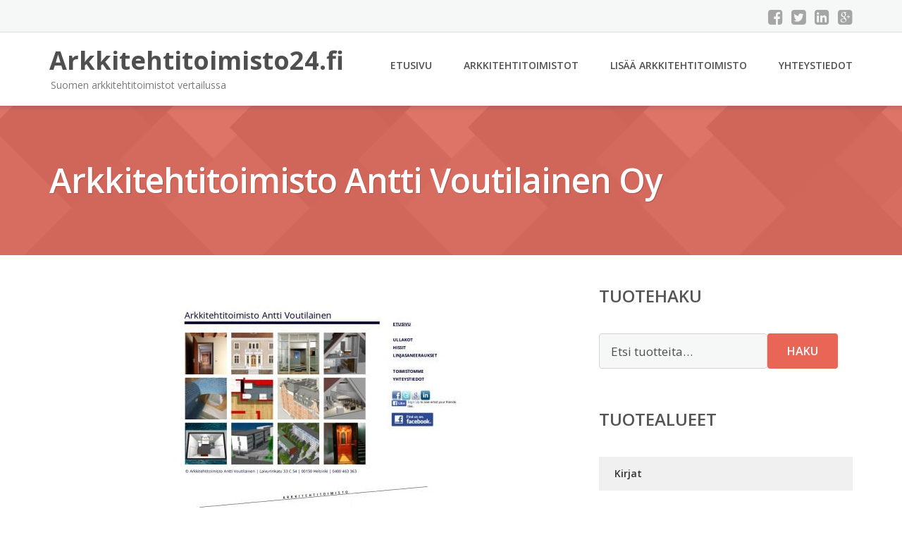

--- FILE ---
content_type: text/html; charset=UTF-8
request_url: https://www.arkkitehtitoimisto24.fi/arkkitehtitoimisto-antti-voutilainen-oy/
body_size: 8476
content:
<!DOCTYPE html><html lang="fi"><head><meta charset="UTF-8"/><meta name="viewport" content="width=device-width, initial-scale=1"/><link rel="profile" href="http://gmpg.org/xfn/11"><link rel="pingback" href="https://www.arkkitehtitoimisto24.fi/xmlrpc.php"><meta name='robots' content='index, follow, max-image-preview:large, max-snippet:-1, max-video-preview:-1' /><link rel="stylesheet" href="https://www.arkkitehtitoimisto24.fi/wp-content/cache/minify/08e46.css" media="all" />
<title>Arkkitehtitoimisto Antti Voutilainen Oy - Arkkitehtitoimisto24.fi</title><link rel="canonical" href="https://www.arkkitehtitoimisto24.fi/arkkitehtitoimisto-antti-voutilainen-oy/" /><meta property="og:locale" content="fi_FI" /><meta property="og:type" content="article" /><meta property="og:title" content="Arkkitehtitoimisto Antti Voutilainen Oy - Arkkitehtitoimisto24.fi" /><meta property="og:description" content="Arkkitehtitoimiston nimi: Arkkitehtitoimisto Antti Voutilainen Oy Osoite: Laivurinkatu 33 C 54, 00150 Helsinki [&hellip;]" /><meta property="og:url" content="https://www.arkkitehtitoimisto24.fi/arkkitehtitoimisto-antti-voutilainen-oy/" /><meta property="og:site_name" content="Arkkitehtitoimisto24.fi" /><meta property="article:published_time" content="2016-09-29T14:14:07+00:00" /><meta property="article:modified_time" content="2018-12-17T16:35:08+00:00" /><meta property="og:image" content="https://www.arkkitehtitoimisto24.fi/wp-content/uploads/arkkitehtitoimisto-antti-voutilainen-oy.jpg" /><meta property="og:image:width" content="900" /><meta property="og:image:height" content="506" /><meta property="og:image:type" content="image/jpeg" /><meta name="author" content="Arkkitehtitoimisto24.fi" /><meta name="twitter:card" content="summary_large_image" /><meta name="twitter:label1" content="Kirjoittanut" /><meta name="twitter:data1" content="Arkkitehtitoimisto24.fi" /> <script type="application/ld+json" class="yoast-schema-graph">{"@context":"https://schema.org","@graph":[{"@type":"WebPage","@id":"https://www.arkkitehtitoimisto24.fi/arkkitehtitoimisto-antti-voutilainen-oy/","url":"https://www.arkkitehtitoimisto24.fi/arkkitehtitoimisto-antti-voutilainen-oy/","name":"Arkkitehtitoimisto Antti Voutilainen Oy - Arkkitehtitoimisto24.fi","isPartOf":{"@id":"https://www.arkkitehtitoimisto24.fi/#website"},"primaryImageOfPage":{"@id":"https://www.arkkitehtitoimisto24.fi/arkkitehtitoimisto-antti-voutilainen-oy/#primaryimage"},"image":{"@id":"https://www.arkkitehtitoimisto24.fi/arkkitehtitoimisto-antti-voutilainen-oy/#primaryimage"},"thumbnailUrl":"https://www.arkkitehtitoimisto24.fi/wp-content/uploads/arkkitehtitoimisto-antti-voutilainen-oy.jpg","datePublished":"2016-09-29T14:14:07+00:00","dateModified":"2018-12-17T16:35:08+00:00","author":{"@id":"https://www.arkkitehtitoimisto24.fi/#/schema/person/2e5d13dc7198fa37ff1dae6fcf10da2c"},"breadcrumb":{"@id":"https://www.arkkitehtitoimisto24.fi/arkkitehtitoimisto-antti-voutilainen-oy/#breadcrumb"},"inLanguage":"fi","potentialAction":[{"@type":"ReadAction","target":["https://www.arkkitehtitoimisto24.fi/arkkitehtitoimisto-antti-voutilainen-oy/"]}]},{"@type":"ImageObject","inLanguage":"fi","@id":"https://www.arkkitehtitoimisto24.fi/arkkitehtitoimisto-antti-voutilainen-oy/#primaryimage","url":"https://www.arkkitehtitoimisto24.fi/wp-content/uploads/arkkitehtitoimisto-antti-voutilainen-oy.jpg","contentUrl":"https://www.arkkitehtitoimisto24.fi/wp-content/uploads/arkkitehtitoimisto-antti-voutilainen-oy.jpg","width":900,"height":506,"caption":"Arkkitehtitoimisto Antti Voutilainen Oy"},{"@type":"BreadcrumbList","@id":"https://www.arkkitehtitoimisto24.fi/arkkitehtitoimisto-antti-voutilainen-oy/#breadcrumb","itemListElement":[{"@type":"ListItem","position":1,"name":"Etusivu","item":"https://www.arkkitehtitoimisto24.fi/"},{"@type":"ListItem","position":2,"name":"Arkkitehtitoimisto Antti Voutilainen Oy"}]},{"@type":"WebSite","@id":"https://www.arkkitehtitoimisto24.fi/#website","url":"https://www.arkkitehtitoimisto24.fi/","name":"Arkkitehtitoimisto24.fi","description":"Suomen arkkitehtitoimistot vertailussa","potentialAction":[{"@type":"SearchAction","target":{"@type":"EntryPoint","urlTemplate":"https://www.arkkitehtitoimisto24.fi/?s={search_term_string}"},"query-input":{"@type":"PropertyValueSpecification","valueRequired":true,"valueName":"search_term_string"}}],"inLanguage":"fi"},{"@type":"Person","@id":"https://www.arkkitehtitoimisto24.fi/#/schema/person/2e5d13dc7198fa37ff1dae6fcf10da2c","name":"Arkkitehtitoimisto24.fi","image":{"@type":"ImageObject","inLanguage":"fi","@id":"https://www.arkkitehtitoimisto24.fi/#/schema/person/image/","url":"https://secure.gravatar.com/avatar/faf81e6999a7480f6cac6f6c9fd17256c8ace40015824590e6bfc7df316a308e?s=96&d=mm&r=g","contentUrl":"https://secure.gravatar.com/avatar/faf81e6999a7480f6cac6f6c9fd17256c8ace40015824590e6bfc7df316a308e?s=96&d=mm&r=g","caption":"Arkkitehtitoimisto24.fi"}}]}</script> <link rel='dns-prefetch' href='//fonts.googleapis.com' /><link rel="alternate" title="oEmbed (JSON)" type="application/json+oembed" href="https://www.arkkitehtitoimisto24.fi/wp-json/oembed/1.0/embed?url=https%3A%2F%2Fwww.arkkitehtitoimisto24.fi%2Farkkitehtitoimisto-antti-voutilainen-oy%2F" /><link rel="alternate" title="oEmbed (XML)" type="text/xml+oembed" href="https://www.arkkitehtitoimisto24.fi/wp-json/oembed/1.0/embed?url=https%3A%2F%2Fwww.arkkitehtitoimisto24.fi%2Farkkitehtitoimisto-antti-voutilainen-oy%2F&#038;format=xml" /><link rel='stylesheet' id='googleOpenSans-css' href='//fonts.googleapis.com/css?family=Open+Sans%3A400%2C400italic%2C600%2C700%2C700italic&#038;subset=latin%2Ccyrillic&#038;ver=6.9' type='text/css' media='all' /> <script src="https://www.arkkitehtitoimisto24.fi/wp-content/cache/minify/d52ed.js"></script>
 <script type="text/javascript" id="wc-add-to-cart-js-extra">var wc_add_to_cart_params = {"ajax_url":"/wp-admin/admin-ajax.php","wc_ajax_url":"/?wc-ajax=%%endpoint%%","i18n_view_cart":"N\u00e4yt\u00e4 ostoskori","cart_url":"https://www.arkkitehtitoimisto24.fi/ostoskori/","is_cart":"","cart_redirect_after_add":"no"};
//# sourceURL=wc-add-to-cart-js-extra</script> <script type="text/javascript" id="woocommerce-js-extra">var woocommerce_params = {"ajax_url":"/wp-admin/admin-ajax.php","wc_ajax_url":"/?wc-ajax=%%endpoint%%","i18n_password_show":"N\u00e4yt\u00e4 salasana","i18n_password_hide":"Piilota salasana"};
//# sourceURL=woocommerce-js-extra</script> <link rel="https://api.w.org/" href="https://www.arkkitehtitoimisto24.fi/wp-json/" /><link rel="alternate" title="JSON" type="application/json" href="https://www.arkkitehtitoimisto24.fi/wp-json/wp/v2/posts/7038" /><link rel="EditURI" type="application/rsd+xml" title="RSD" href="https://www.arkkitehtitoimisto24.fi/xmlrpc.php?rsd" /><meta name="generator" content="WordPress 6.9" /><meta name="generator" content="WooCommerce 10.4.3" /><link rel='shortlink' href='https://www.arkkitehtitoimisto24.fi/?p=7038' /> <noscript><style>.woocommerce-product-gallery{ opacity: 1 !important; }</style></noscript><link rel="stylesheet" href="https://www.arkkitehtitoimisto24.fi/wp-content/cache/minify/300ec.css" media="all" />
</head><body class="wp-singular post-template-default single single-post postid-7038 single-format-standard custom-background wp-theme-arkkitehtitoimisto emmet pages-background theme-arkkitehtitoimisto woocommerce-no-js" ><div
 class="wrapper  "><header id="header" class="main-header"><div class="top-header"><div class="container"><div class="top-menu"><div class="clearfix"></div></div><div class="social-profile type1 "> <a href="#" class="button-facebook" title="Facebook"
 target="_blank"><i class="fa fa-facebook-square"></i></a> <a href="#" class="button-twitter" title="Twitter"
 target="_blank"><i class="fa fa-twitter-square"></i></a> <a href="#" class="button-linkedin"
 title="LinkedIn" target="_blank"><i class="fa fa-linkedin-square"></i></a> <a href="#" class="button-google"
 title="Google +" target="_blank"><i class="fa fa-google-plus-square"></i></a></div><div class="contact-info "><ul class=" info-list"></ul><div class="clearfix"></div></div></div></div><div class="site-header"
 data-sticky-menu="off"><div class="container"><div class="site-logo"> <a class="home-link" href="https://www.arkkitehtitoimisto24.fi/"
 title="Arkkitehtitoimisto24.fi" rel="home"><div class="site-description"><p class="site-title ">Arkkitehtitoimisto24.fi</p><p class="site-tagline">Suomen arkkitehtitoimistot vertailussa</p></div> </a></div><div id="navbar" class="navbar"><nav id="site-navigation" class="main-navigation"><div class="menu-valikko-1-container"><ul id="main-menu" class="sf-menu "><li id="menu-item-79" class="menu-item menu-item-type-custom menu-item-object-custom menu-item-home menu-item-79"><a href="http://www.arkkitehtitoimisto24.fi/">Etusivu</a></li><li id="menu-item-328" class="menu-item menu-item-type-post_type menu-item-object-page menu-item-328"><a href="https://www.arkkitehtitoimisto24.fi/arkkitehtitoimistot/">Arkkitehtitoimistot</a></li><li id="menu-item-80" class="menu-item menu-item-type-post_type menu-item-object-page menu-item-80"><a href="https://www.arkkitehtitoimisto24.fi/lisaa-arkkitehtitoimisto/">Lisää arkkitehtitoimisto</a></li><li id="menu-item-83" class="menu-item menu-item-type-post_type menu-item-object-page menu-item-83"><a href="https://www.arkkitehtitoimisto24.fi/yhteystiedot/">Yhteystiedot</a></li></ul></div><div class="menu-valikko-1-container"><div class="mobile-menu "><form name="menu-form" id="menu-form" action="#" method="post" ><div class="select-wrapper"><select onchange="if (this.value) window.location.href=this.value"><option value="http://www.arkkitehtitoimisto24.fi/" >Etusivu</option><option value="https://www.arkkitehtitoimisto24.fi/arkkitehtitoimistot/" >Arkkitehtitoimistot</option><option value="https://www.arkkitehtitoimisto24.fi/lisaa-arkkitehtitoimisto/" >Lisää arkkitehtitoimisto</option><option value="https://www.arkkitehtitoimisto24.fi/yhteystiedot/" >Yhteystiedot</option> </select></div></form></div></div></nav></div><div class="clearfix"></div></div></div></header><div id="main" class="site-main"><div class="header-image-wrapper"><div class="lazyload header-image with-header-image " data-bg="https://www.arkkitehtitoimisto24.fi/wp-content/themes/arkkitehtitoimisto/images/headers/bg.png" style="background-image: url(data:image/svg+xml,%3Csvg%20xmlns=%22http://www.w3.org/2000/svg%22%20viewBox=%220%200%20500%20300%22%3E%3C/svg%3E);" ><div class="container"><h1 class="page-title">Arkkitehtitoimisto Antti Voutilainen Oy</h1></div></div></div><div class="container main-container"><div class="row clearfix"><div class=" col-xs-12 col-sm-12 col-md-8 col-lg-8"><article id="post-7038" class="post-7038 post type-post status-publish format-standard has-post-thumbnail hentry category-arkkitehtitoimistot category-etusivu"><div class="entry-content"><div class="entry-thumbnail"> <img width="750" height="375" src="https://www.arkkitehtitoimisto24.fi/wp-content/uploads/arkkitehtitoimisto-antti-voutilainen-oy-750x375.jpg" class="attachment-post-thumbnail size-post-thumbnail wp-post-image" alt="Arkkitehtitoimisto Antti Voutilainen Oy" decoding="async" fetchpriority="high" /></div><p><span id="more-7038"></span><br /> <b>Arkkitehtitoimiston nimi:</b> Arkkitehtitoimisto Antti Voutilainen Oy<br /> <b>Osoite:</b> Laivurinkatu 33 C 54, 00150 Helsinki<br /> <b>Puhelinnumero:</b> 096962500<br /> <b>Sähköpostiosoite:</b> antti.voutilainen@voutilainen.fi<br /> <b>Kotisivut:</b> www.voutilainen.fi</p><h2>Esittely</h2><p>Korjausrakentamisen ja uudisrakennusten suunnittelua.<br /> &#8211; Täydennysrakentaminen<br /> &#8211; Lisäkerrokset<br /> &#8211; Ullakkoasunnot<br /> &#8211; Jälkiasennushissit<br /> &#8211; Linjasaneeraukset</p><div class="clearfix"></div></div><footer class="entry-footer"><div class="meta"></div></footer></article><div style="margin-top:20px;"><h3>Anna pisteet</h3><div id="post-ratings-7038" class="post-ratings" itemscope itemtype="https://schema.org/Article" data-nonce="f8e456a047"><noscript><img src="https://www.arkkitehtitoimisto24.fi/wp-content/plugins/wp-postratings/images/stars_crystal/rating_on.gif" alt="1 tähti" title="1 tähti" onmouseover="current_rating(7038, 1, '1 tähti');" onmouseout="ratings_off(2.7, 3, 0);" onclick="rate_post();" onkeypress="rate_post();" style="cursor: pointer; border: 0px;" /></noscript><img class="lazyload" id="rating_7038_1" src='data:image/svg+xml,%3Csvg%20xmlns=%22http://www.w3.org/2000/svg%22%20viewBox=%220%200%20210%20140%22%3E%3C/svg%3E' data-src="https://www.arkkitehtitoimisto24.fi/wp-content/plugins/wp-postratings/images/stars_crystal/rating_on.gif" alt="1 tähti" title="1 tähti" onmouseover="current_rating(7038, 1, '1 tähti');" onmouseout="ratings_off(2.7, 3, 0);" onclick="rate_post();" onkeypress="rate_post();" style="cursor: pointer; border: 0px;" /><noscript><img src="https://www.arkkitehtitoimisto24.fi/wp-content/plugins/wp-postratings/images/stars_crystal/rating_on.gif" alt="2 tähteä" title="2 tähteä" onmouseover="current_rating(7038, 2, '2 tähteä');" onmouseout="ratings_off(2.7, 3, 0);" onclick="rate_post();" onkeypress="rate_post();" style="cursor: pointer; border: 0px;" /></noscript><img class="lazyload" id="rating_7038_2" src='data:image/svg+xml,%3Csvg%20xmlns=%22http://www.w3.org/2000/svg%22%20viewBox=%220%200%20210%20140%22%3E%3C/svg%3E' data-src="https://www.arkkitehtitoimisto24.fi/wp-content/plugins/wp-postratings/images/stars_crystal/rating_on.gif" alt="2 tähteä" title="2 tähteä" onmouseover="current_rating(7038, 2, '2 tähteä');" onmouseout="ratings_off(2.7, 3, 0);" onclick="rate_post();" onkeypress="rate_post();" style="cursor: pointer; border: 0px;" /><noscript><img src="https://www.arkkitehtitoimisto24.fi/wp-content/plugins/wp-postratings/images/stars_crystal/rating_half.gif" alt="3 tähteä" title="3 tähteä" onmouseover="current_rating(7038, 3, '3 tähteä');" onmouseout="ratings_off(2.7, 3, 0);" onclick="rate_post();" onkeypress="rate_post();" style="cursor: pointer; border: 0px;" /></noscript><img class="lazyload" id="rating_7038_3" src='data:image/svg+xml,%3Csvg%20xmlns=%22http://www.w3.org/2000/svg%22%20viewBox=%220%200%20210%20140%22%3E%3C/svg%3E' data-src="https://www.arkkitehtitoimisto24.fi/wp-content/plugins/wp-postratings/images/stars_crystal/rating_half.gif" alt="3 tähteä" title="3 tähteä" onmouseover="current_rating(7038, 3, '3 tähteä');" onmouseout="ratings_off(2.7, 3, 0);" onclick="rate_post();" onkeypress="rate_post();" style="cursor: pointer; border: 0px;" /><noscript><img src="https://www.arkkitehtitoimisto24.fi/wp-content/plugins/wp-postratings/images/stars_crystal/rating_off.gif" alt="4 tähteä" title="4 tähteä" onmouseover="current_rating(7038, 4, '4 tähteä');" onmouseout="ratings_off(2.7, 3, 0);" onclick="rate_post();" onkeypress="rate_post();" style="cursor: pointer; border: 0px;" /></noscript><img class="lazyload" id="rating_7038_4" src='data:image/svg+xml,%3Csvg%20xmlns=%22http://www.w3.org/2000/svg%22%20viewBox=%220%200%20210%20140%22%3E%3C/svg%3E' data-src="https://www.arkkitehtitoimisto24.fi/wp-content/plugins/wp-postratings/images/stars_crystal/rating_off.gif" alt="4 tähteä" title="4 tähteä" onmouseover="current_rating(7038, 4, '4 tähteä');" onmouseout="ratings_off(2.7, 3, 0);" onclick="rate_post();" onkeypress="rate_post();" style="cursor: pointer; border: 0px;" /><noscript><img src="https://www.arkkitehtitoimisto24.fi/wp-content/plugins/wp-postratings/images/stars_crystal/rating_off.gif" alt="5 tähteä" title="5 tähteä" onmouseover="current_rating(7038, 5, '5 tähteä');" onmouseout="ratings_off(2.7, 3, 0);" onclick="rate_post();" onkeypress="rate_post();" style="cursor: pointer; border: 0px;" /></noscript><img class="lazyload" id="rating_7038_5" src='data:image/svg+xml,%3Csvg%20xmlns=%22http://www.w3.org/2000/svg%22%20viewBox=%220%200%20210%20140%22%3E%3C/svg%3E' data-src="https://www.arkkitehtitoimisto24.fi/wp-content/plugins/wp-postratings/images/stars_crystal/rating_off.gif" alt="5 tähteä" title="5 tähteä" onmouseover="current_rating(7038, 5, '5 tähteä');" onmouseout="ratings_off(2.7, 3, 0);" onclick="rate_post();" onkeypress="rate_post();" style="cursor: pointer; border: 0px;" /> (ääniä: <strong>3</strong>, keskiarvo: <strong>2,67</strong> / 5)<br /><span class="post-ratings-text" id="ratings_7038_text"></span><meta itemprop="name" content="Arkkitehtitoimisto Antti Voutilainen Oy" /><meta itemprop="headline" content="Arkkitehtitoimisto Antti Voutilainen Oy" /><meta itemprop="description" content="
Arkkitehtitoimiston nimi: Arkkitehtitoimisto Antti Voutilainen Oy
Osoite: Laivurinkatu 33 C 54, 00150 Helsinki
Puhelinnumero: 096962500
S&auml;hk&ouml;postiosoite: antti.voutilainen@voutilainen.fi
Kotis..." /><meta itemprop="datePublished" content="2016-09-29T17:14:07+03:00" /><meta itemprop="dateModified" content="2018-12-17T18:35:08+02:00" /><meta itemprop="url" content="https://www.arkkitehtitoimisto24.fi/arkkitehtitoimisto-antti-voutilainen-oy/" /><meta itemprop="author" content="Arkkitehtitoimisto24.fi" /><meta itemprop="mainEntityOfPage" content="https://www.arkkitehtitoimisto24.fi/arkkitehtitoimisto-antti-voutilainen-oy/" /><div style="display: none;" itemprop="image" itemscope itemtype="https://schema.org/ImageObject"><meta itemprop="url" content="https://www.arkkitehtitoimisto24.fi/wp-content/uploads/arkkitehtitoimisto-antti-voutilainen-oy-150x150.jpg" /><meta itemprop="width" content="150" /><meta itemprop="height" content="150" /></div><div style="display: none;" itemprop="publisher" itemscope itemtype="https://schema.org/Organization"><meta itemprop="name" content="Arkkitehtitoimisto24.fi" /><meta itemprop="url" content="https://www.arkkitehtitoimisto24.fi" /><div itemprop="logo" itemscope itemtype="https://schema.org/ImageObject"><meta itemprop="url" content="https://www.arkkitehtitoimisto24.fi/wp-content/themes/arkkitehtitoimisto/images/headers/bg.png" /></div></div><div style="display: none;" itemprop="aggregateRating" itemscope itemtype="https://schema.org/AggregateRating"><meta itemprop="bestRating" content="5" /><meta itemprop="worstRating" content="1" /><meta itemprop="ratingValue" content="2.67" /><meta itemprop="ratingCount" content="3" /></div></div><div id="post-ratings-7038-loading" class="post-ratings-loading"><noscript><img src="https://www.arkkitehtitoimisto24.fi/wp-content/plugins/wp-postratings/images/loading.gif" width="16" height="16" class="post-ratings-image" /></noscript><img src='data:image/svg+xml,%3Csvg%20xmlns=%22http://www.w3.org/2000/svg%22%20viewBox=%220%200%2016%2016%22%3E%3C/svg%3E' data-src="https://www.arkkitehtitoimisto24.fi/wp-content/plugins/wp-postratings/images/loading.gif" width="16" height="16" class="lazyload post-ratings-image" />Ladataan...</div></div><div id="comments" class="comments-area"><div id="respond" class="comment-respond"><h3 id="reply-title" class="comment-reply-title">Arvostele, kommentoi tai kerro kokemuksista</h3><form action="https://www.arkkitehtitoimisto24.fi/wp-comments-post.php" method="post" id="commentform" class="comment-form"><p class="comment-notes"></p><div class="form-group comment-form-comment"><label for="comment" class="control-label">Kommentti, arvostelu tai kokemus</label> <br /><textarea autocomplete="new-password"  rows="8" class="form-control" id="c3d7b68bb5"  name="c3d7b68bb5"   aria-required="true"></textarea><textarea id="comment" aria-label="hp-comment" aria-hidden="true" name="comment" autocomplete="new-password" style="padding:0 !important;clip:rect(1px, 1px, 1px, 1px) !important;position:absolute !important;white-space:nowrap !important;height:1px !important;width:1px !important;overflow:hidden !important;" tabindex="-1"></textarea><script data-noptimize>document.getElementById("comment").setAttribute( "id", "a22368a865a2530bda5fbebf8309c229" );document.getElementById("c3d7b68bb5").setAttribute( "id", "comment" );</script></div><div class="form-group comment-form-author"><label for="author" class="control-label">Nimi</label> <input class="form-control" id="author" name="author" type="text" value="" size="30" /></div><p class="form-submit"><input name="submit" type="submit" id="submit" class="submit" value="Lähetä" /> <input type='hidden' name='comment_post_ID' value='7038' id='comment_post_ID' /> <input type='hidden' name='comment_parent' id='comment_parent' value='0' /></p></form></div></div></div><div class=" col-xs-12 col-sm-12 col-md-4 col-lg-4"><aside id="sidebar"><div class="widget-area"><div id="woocommerce_product_search-2" class="widget woocommerce widget_product_search"><h3 class="widget-title">Tuotehaku</h3><form role="search" method="get" class="woocommerce-product-search" action="https://www.arkkitehtitoimisto24.fi/"> <label class="screen-reader-text" for="woocommerce-product-search-field-0">Etsi:</label> <input type="search" id="woocommerce-product-search-field-0" class="search-field" placeholder="Etsi tuotteita&hellip;" value="" name="s" /> <button type="submit" value="Haku" class="">Haku</button> <input type="hidden" name="post_type" value="product" /></form></div><div id="xo10_wc_cats_widget-2" class="widget woocommerce-product-categories"><h3 class="widget-title">Tuotealueet</h3><div class="xo10-sexy-accordion-list-holder"><ul id="xo10-wc-xo10_wc_cats_widget-2-xo10_wc_cats_widget-2"  class = "product-categories show-text"><li class="cat-item cat-item-9"><a href="https://www.arkkitehtitoimisto24.fi/osasto/kirjat/" ><span class="cat-name">Kirjat</span></a></li></ul></div></div><div id="ratings-widget-2" class="widget widget_ratings-widget"><h3 class="widget-title">Parhaat arvostelut</h3><ul><li><a href="https://www.arkkitehtitoimisto24.fi/rakennussuunnittelu-ja-valvonta-timo-pietarinen/" title="Rakennussuunnittelu ja Valvonta Timo Pietarinen">Rakennussuunnittelu ja Valvonta Timo Pietarinen</a> <noscript><img src="https://www.arkkitehtitoimisto24.fi/wp-content/plugins/wp-postratings/images/stars_crystal/rating_on.gif" alt="2 ääntä, keskiarvo: 5,00 / 5 tähteä 5" title="2 ääntä, keskiarvo: 5,00 / 5 tähteä 5" class="post-ratings-image" /></noscript><img src='data:image/svg+xml,%3Csvg%20xmlns=%22http://www.w3.org/2000/svg%22%20viewBox=%220%200%20210%20140%22%3E%3C/svg%3E' data-src="https://www.arkkitehtitoimisto24.fi/wp-content/plugins/wp-postratings/images/stars_crystal/rating_on.gif" alt="2 ääntä, keskiarvo: 5,00 / 5 tähteä 5" title="2 ääntä, keskiarvo: 5,00 / 5 tähteä 5" class="lazyload post-ratings-image" /><noscript><img src="https://www.arkkitehtitoimisto24.fi/wp-content/plugins/wp-postratings/images/stars_crystal/rating_on.gif" alt="2 ääntä, keskiarvo: 5,00 / 5 tähteä 5" title="2 ääntä, keskiarvo: 5,00 / 5 tähteä 5" class="post-ratings-image" /></noscript><img src='data:image/svg+xml,%3Csvg%20xmlns=%22http://www.w3.org/2000/svg%22%20viewBox=%220%200%20210%20140%22%3E%3C/svg%3E' data-src="https://www.arkkitehtitoimisto24.fi/wp-content/plugins/wp-postratings/images/stars_crystal/rating_on.gif" alt="2 ääntä, keskiarvo: 5,00 / 5 tähteä 5" title="2 ääntä, keskiarvo: 5,00 / 5 tähteä 5" class="lazyload post-ratings-image" /><noscript><img src="https://www.arkkitehtitoimisto24.fi/wp-content/plugins/wp-postratings/images/stars_crystal/rating_on.gif" alt="2 ääntä, keskiarvo: 5,00 / 5 tähteä 5" title="2 ääntä, keskiarvo: 5,00 / 5 tähteä 5" class="post-ratings-image" /></noscript><img src='data:image/svg+xml,%3Csvg%20xmlns=%22http://www.w3.org/2000/svg%22%20viewBox=%220%200%20210%20140%22%3E%3C/svg%3E' data-src="https://www.arkkitehtitoimisto24.fi/wp-content/plugins/wp-postratings/images/stars_crystal/rating_on.gif" alt="2 ääntä, keskiarvo: 5,00 / 5 tähteä 5" title="2 ääntä, keskiarvo: 5,00 / 5 tähteä 5" class="lazyload post-ratings-image" /><noscript><img src="https://www.arkkitehtitoimisto24.fi/wp-content/plugins/wp-postratings/images/stars_crystal/rating_on.gif" alt="2 ääntä, keskiarvo: 5,00 / 5 tähteä 5" title="2 ääntä, keskiarvo: 5,00 / 5 tähteä 5" class="post-ratings-image" /></noscript><img src='data:image/svg+xml,%3Csvg%20xmlns=%22http://www.w3.org/2000/svg%22%20viewBox=%220%200%20210%20140%22%3E%3C/svg%3E' data-src="https://www.arkkitehtitoimisto24.fi/wp-content/plugins/wp-postratings/images/stars_crystal/rating_on.gif" alt="2 ääntä, keskiarvo: 5,00 / 5 tähteä 5" title="2 ääntä, keskiarvo: 5,00 / 5 tähteä 5" class="lazyload post-ratings-image" /><noscript><img src="https://www.arkkitehtitoimisto24.fi/wp-content/plugins/wp-postratings/images/stars_crystal/rating_on.gif" alt="2 ääntä, keskiarvo: 5,00 / 5 tähteä 5" title="2 ääntä, keskiarvo: 5,00 / 5 tähteä 5" class="post-ratings-image" /></noscript><img src='data:image/svg+xml,%3Csvg%20xmlns=%22http://www.w3.org/2000/svg%22%20viewBox=%220%200%20210%20140%22%3E%3C/svg%3E' data-src="https://www.arkkitehtitoimisto24.fi/wp-content/plugins/wp-postratings/images/stars_crystal/rating_on.gif" alt="2 ääntä, keskiarvo: 5,00 / 5 tähteä 5" title="2 ääntä, keskiarvo: 5,00 / 5 tähteä 5" class="lazyload post-ratings-image" /></li><li><a href="https://www.arkkitehtitoimisto24.fi/arkkitehtitoimisto-maria-ailio/" title="Arkkitehtitoimisto Maria Ailio">Arkkitehtitoimisto Maria Ailio</a> <noscript><img src="https://www.arkkitehtitoimisto24.fi/wp-content/plugins/wp-postratings/images/stars_crystal/rating_on.gif" alt="1 ääni, keskiarvo: 5,00 / 5 tähteä 5" title="1 ääni, keskiarvo: 5,00 / 5 tähteä 5" class="post-ratings-image" /></noscript><img src='data:image/svg+xml,%3Csvg%20xmlns=%22http://www.w3.org/2000/svg%22%20viewBox=%220%200%20210%20140%22%3E%3C/svg%3E' data-src="https://www.arkkitehtitoimisto24.fi/wp-content/plugins/wp-postratings/images/stars_crystal/rating_on.gif" alt="1 ääni, keskiarvo: 5,00 / 5 tähteä 5" title="1 ääni, keskiarvo: 5,00 / 5 tähteä 5" class="lazyload post-ratings-image" /><noscript><img src="https://www.arkkitehtitoimisto24.fi/wp-content/plugins/wp-postratings/images/stars_crystal/rating_on.gif" alt="1 ääni, keskiarvo: 5,00 / 5 tähteä 5" title="1 ääni, keskiarvo: 5,00 / 5 tähteä 5" class="post-ratings-image" /></noscript><img src='data:image/svg+xml,%3Csvg%20xmlns=%22http://www.w3.org/2000/svg%22%20viewBox=%220%200%20210%20140%22%3E%3C/svg%3E' data-src="https://www.arkkitehtitoimisto24.fi/wp-content/plugins/wp-postratings/images/stars_crystal/rating_on.gif" alt="1 ääni, keskiarvo: 5,00 / 5 tähteä 5" title="1 ääni, keskiarvo: 5,00 / 5 tähteä 5" class="lazyload post-ratings-image" /><noscript><img src="https://www.arkkitehtitoimisto24.fi/wp-content/plugins/wp-postratings/images/stars_crystal/rating_on.gif" alt="1 ääni, keskiarvo: 5,00 / 5 tähteä 5" title="1 ääni, keskiarvo: 5,00 / 5 tähteä 5" class="post-ratings-image" /></noscript><img src='data:image/svg+xml,%3Csvg%20xmlns=%22http://www.w3.org/2000/svg%22%20viewBox=%220%200%20210%20140%22%3E%3C/svg%3E' data-src="https://www.arkkitehtitoimisto24.fi/wp-content/plugins/wp-postratings/images/stars_crystal/rating_on.gif" alt="1 ääni, keskiarvo: 5,00 / 5 tähteä 5" title="1 ääni, keskiarvo: 5,00 / 5 tähteä 5" class="lazyload post-ratings-image" /><noscript><img src="https://www.arkkitehtitoimisto24.fi/wp-content/plugins/wp-postratings/images/stars_crystal/rating_on.gif" alt="1 ääni, keskiarvo: 5,00 / 5 tähteä 5" title="1 ääni, keskiarvo: 5,00 / 5 tähteä 5" class="post-ratings-image" /></noscript><img src='data:image/svg+xml,%3Csvg%20xmlns=%22http://www.w3.org/2000/svg%22%20viewBox=%220%200%20210%20140%22%3E%3C/svg%3E' data-src="https://www.arkkitehtitoimisto24.fi/wp-content/plugins/wp-postratings/images/stars_crystal/rating_on.gif" alt="1 ääni, keskiarvo: 5,00 / 5 tähteä 5" title="1 ääni, keskiarvo: 5,00 / 5 tähteä 5" class="lazyload post-ratings-image" /><noscript><img src="https://www.arkkitehtitoimisto24.fi/wp-content/plugins/wp-postratings/images/stars_crystal/rating_on.gif" alt="1 ääni, keskiarvo: 5,00 / 5 tähteä 5" title="1 ääni, keskiarvo: 5,00 / 5 tähteä 5" class="post-ratings-image" /></noscript><img src='data:image/svg+xml,%3Csvg%20xmlns=%22http://www.w3.org/2000/svg%22%20viewBox=%220%200%20210%20140%22%3E%3C/svg%3E' data-src="https://www.arkkitehtitoimisto24.fi/wp-content/plugins/wp-postratings/images/stars_crystal/rating_on.gif" alt="1 ääni, keskiarvo: 5,00 / 5 tähteä 5" title="1 ääni, keskiarvo: 5,00 / 5 tähteä 5" class="lazyload post-ratings-image" /></li><li><a href="https://www.arkkitehtitoimisto24.fi/dat-arkkitehdit-oy/" title="DAT arkkitehdit Oy">DAT arkkitehdit Oy</a> <noscript><img src="https://www.arkkitehtitoimisto24.fi/wp-content/plugins/wp-postratings/images/stars_crystal/rating_on.gif" alt="1 ääni, keskiarvo: 5,00 / 5 tähteä 5" title="1 ääni, keskiarvo: 5,00 / 5 tähteä 5" class="post-ratings-image" /></noscript><img src='data:image/svg+xml,%3Csvg%20xmlns=%22http://www.w3.org/2000/svg%22%20viewBox=%220%200%20210%20140%22%3E%3C/svg%3E' data-src="https://www.arkkitehtitoimisto24.fi/wp-content/plugins/wp-postratings/images/stars_crystal/rating_on.gif" alt="1 ääni, keskiarvo: 5,00 / 5 tähteä 5" title="1 ääni, keskiarvo: 5,00 / 5 tähteä 5" class="lazyload post-ratings-image" /><noscript><img src="https://www.arkkitehtitoimisto24.fi/wp-content/plugins/wp-postratings/images/stars_crystal/rating_on.gif" alt="1 ääni, keskiarvo: 5,00 / 5 tähteä 5" title="1 ääni, keskiarvo: 5,00 / 5 tähteä 5" class="post-ratings-image" /></noscript><img src='data:image/svg+xml,%3Csvg%20xmlns=%22http://www.w3.org/2000/svg%22%20viewBox=%220%200%20210%20140%22%3E%3C/svg%3E' data-src="https://www.arkkitehtitoimisto24.fi/wp-content/plugins/wp-postratings/images/stars_crystal/rating_on.gif" alt="1 ääni, keskiarvo: 5,00 / 5 tähteä 5" title="1 ääni, keskiarvo: 5,00 / 5 tähteä 5" class="lazyload post-ratings-image" /><noscript><img src="https://www.arkkitehtitoimisto24.fi/wp-content/plugins/wp-postratings/images/stars_crystal/rating_on.gif" alt="1 ääni, keskiarvo: 5,00 / 5 tähteä 5" title="1 ääni, keskiarvo: 5,00 / 5 tähteä 5" class="post-ratings-image" /></noscript><img src='data:image/svg+xml,%3Csvg%20xmlns=%22http://www.w3.org/2000/svg%22%20viewBox=%220%200%20210%20140%22%3E%3C/svg%3E' data-src="https://www.arkkitehtitoimisto24.fi/wp-content/plugins/wp-postratings/images/stars_crystal/rating_on.gif" alt="1 ääni, keskiarvo: 5,00 / 5 tähteä 5" title="1 ääni, keskiarvo: 5,00 / 5 tähteä 5" class="lazyload post-ratings-image" /><noscript><img src="https://www.arkkitehtitoimisto24.fi/wp-content/plugins/wp-postratings/images/stars_crystal/rating_on.gif" alt="1 ääni, keskiarvo: 5,00 / 5 tähteä 5" title="1 ääni, keskiarvo: 5,00 / 5 tähteä 5" class="post-ratings-image" /></noscript><img src='data:image/svg+xml,%3Csvg%20xmlns=%22http://www.w3.org/2000/svg%22%20viewBox=%220%200%20210%20140%22%3E%3C/svg%3E' data-src="https://www.arkkitehtitoimisto24.fi/wp-content/plugins/wp-postratings/images/stars_crystal/rating_on.gif" alt="1 ääni, keskiarvo: 5,00 / 5 tähteä 5" title="1 ääni, keskiarvo: 5,00 / 5 tähteä 5" class="lazyload post-ratings-image" /><noscript><img src="https://www.arkkitehtitoimisto24.fi/wp-content/plugins/wp-postratings/images/stars_crystal/rating_on.gif" alt="1 ääni, keskiarvo: 5,00 / 5 tähteä 5" title="1 ääni, keskiarvo: 5,00 / 5 tähteä 5" class="post-ratings-image" /></noscript><img src='data:image/svg+xml,%3Csvg%20xmlns=%22http://www.w3.org/2000/svg%22%20viewBox=%220%200%20210%20140%22%3E%3C/svg%3E' data-src="https://www.arkkitehtitoimisto24.fi/wp-content/plugins/wp-postratings/images/stars_crystal/rating_on.gif" alt="1 ääni, keskiarvo: 5,00 / 5 tähteä 5" title="1 ääni, keskiarvo: 5,00 / 5 tähteä 5" class="lazyload post-ratings-image" /></li><li><a href="https://www.arkkitehtitoimisto24.fi/arkval-arkkitehdit-oy/" title="Arkval Arkkitehdit Oy">Arkval Arkkitehdit Oy</a> <noscript><img src="https://www.arkkitehtitoimisto24.fi/wp-content/plugins/wp-postratings/images/stars_crystal/rating_on.gif" alt="1 ääni, keskiarvo: 5,00 / 5 tähteä 5" title="1 ääni, keskiarvo: 5,00 / 5 tähteä 5" class="post-ratings-image" /></noscript><img src='data:image/svg+xml,%3Csvg%20xmlns=%22http://www.w3.org/2000/svg%22%20viewBox=%220%200%20210%20140%22%3E%3C/svg%3E' data-src="https://www.arkkitehtitoimisto24.fi/wp-content/plugins/wp-postratings/images/stars_crystal/rating_on.gif" alt="1 ääni, keskiarvo: 5,00 / 5 tähteä 5" title="1 ääni, keskiarvo: 5,00 / 5 tähteä 5" class="lazyload post-ratings-image" /><noscript><img src="https://www.arkkitehtitoimisto24.fi/wp-content/plugins/wp-postratings/images/stars_crystal/rating_on.gif" alt="1 ääni, keskiarvo: 5,00 / 5 tähteä 5" title="1 ääni, keskiarvo: 5,00 / 5 tähteä 5" class="post-ratings-image" /></noscript><img src='data:image/svg+xml,%3Csvg%20xmlns=%22http://www.w3.org/2000/svg%22%20viewBox=%220%200%20210%20140%22%3E%3C/svg%3E' data-src="https://www.arkkitehtitoimisto24.fi/wp-content/plugins/wp-postratings/images/stars_crystal/rating_on.gif" alt="1 ääni, keskiarvo: 5,00 / 5 tähteä 5" title="1 ääni, keskiarvo: 5,00 / 5 tähteä 5" class="lazyload post-ratings-image" /><noscript><img src="https://www.arkkitehtitoimisto24.fi/wp-content/plugins/wp-postratings/images/stars_crystal/rating_on.gif" alt="1 ääni, keskiarvo: 5,00 / 5 tähteä 5" title="1 ääni, keskiarvo: 5,00 / 5 tähteä 5" class="post-ratings-image" /></noscript><img src='data:image/svg+xml,%3Csvg%20xmlns=%22http://www.w3.org/2000/svg%22%20viewBox=%220%200%20210%20140%22%3E%3C/svg%3E' data-src="https://www.arkkitehtitoimisto24.fi/wp-content/plugins/wp-postratings/images/stars_crystal/rating_on.gif" alt="1 ääni, keskiarvo: 5,00 / 5 tähteä 5" title="1 ääni, keskiarvo: 5,00 / 5 tähteä 5" class="lazyload post-ratings-image" /><noscript><img src="https://www.arkkitehtitoimisto24.fi/wp-content/plugins/wp-postratings/images/stars_crystal/rating_on.gif" alt="1 ääni, keskiarvo: 5,00 / 5 tähteä 5" title="1 ääni, keskiarvo: 5,00 / 5 tähteä 5" class="post-ratings-image" /></noscript><img src='data:image/svg+xml,%3Csvg%20xmlns=%22http://www.w3.org/2000/svg%22%20viewBox=%220%200%20210%20140%22%3E%3C/svg%3E' data-src="https://www.arkkitehtitoimisto24.fi/wp-content/plugins/wp-postratings/images/stars_crystal/rating_on.gif" alt="1 ääni, keskiarvo: 5,00 / 5 tähteä 5" title="1 ääni, keskiarvo: 5,00 / 5 tähteä 5" class="lazyload post-ratings-image" /><noscript><img src="https://www.arkkitehtitoimisto24.fi/wp-content/plugins/wp-postratings/images/stars_crystal/rating_on.gif" alt="1 ääni, keskiarvo: 5,00 / 5 tähteä 5" title="1 ääni, keskiarvo: 5,00 / 5 tähteä 5" class="post-ratings-image" /></noscript><img src='data:image/svg+xml,%3Csvg%20xmlns=%22http://www.w3.org/2000/svg%22%20viewBox=%220%200%20210%20140%22%3E%3C/svg%3E' data-src="https://www.arkkitehtitoimisto24.fi/wp-content/plugins/wp-postratings/images/stars_crystal/rating_on.gif" alt="1 ääni, keskiarvo: 5,00 / 5 tähteä 5" title="1 ääni, keskiarvo: 5,00 / 5 tähteä 5" class="lazyload post-ratings-image" /></li><li><a href="https://www.arkkitehtitoimisto24.fi/arkkitehtiryhma-a6-oy/" title="Arkkitehtiryhm&auml; A6 Oy">Arkkitehtiryhm&auml; A6 Oy</a> <noscript><img src="https://www.arkkitehtitoimisto24.fi/wp-content/plugins/wp-postratings/images/stars_crystal/rating_on.gif" alt="1 ääni, keskiarvo: 5,00 / 5 tähteä 5" title="1 ääni, keskiarvo: 5,00 / 5 tähteä 5" class="post-ratings-image" /></noscript><img src='data:image/svg+xml,%3Csvg%20xmlns=%22http://www.w3.org/2000/svg%22%20viewBox=%220%200%20210%20140%22%3E%3C/svg%3E' data-src="https://www.arkkitehtitoimisto24.fi/wp-content/plugins/wp-postratings/images/stars_crystal/rating_on.gif" alt="1 ääni, keskiarvo: 5,00 / 5 tähteä 5" title="1 ääni, keskiarvo: 5,00 / 5 tähteä 5" class="lazyload post-ratings-image" /><noscript><img src="https://www.arkkitehtitoimisto24.fi/wp-content/plugins/wp-postratings/images/stars_crystal/rating_on.gif" alt="1 ääni, keskiarvo: 5,00 / 5 tähteä 5" title="1 ääni, keskiarvo: 5,00 / 5 tähteä 5" class="post-ratings-image" /></noscript><img src='data:image/svg+xml,%3Csvg%20xmlns=%22http://www.w3.org/2000/svg%22%20viewBox=%220%200%20210%20140%22%3E%3C/svg%3E' data-src="https://www.arkkitehtitoimisto24.fi/wp-content/plugins/wp-postratings/images/stars_crystal/rating_on.gif" alt="1 ääni, keskiarvo: 5,00 / 5 tähteä 5" title="1 ääni, keskiarvo: 5,00 / 5 tähteä 5" class="lazyload post-ratings-image" /><noscript><img src="https://www.arkkitehtitoimisto24.fi/wp-content/plugins/wp-postratings/images/stars_crystal/rating_on.gif" alt="1 ääni, keskiarvo: 5,00 / 5 tähteä 5" title="1 ääni, keskiarvo: 5,00 / 5 tähteä 5" class="post-ratings-image" /></noscript><img src='data:image/svg+xml,%3Csvg%20xmlns=%22http://www.w3.org/2000/svg%22%20viewBox=%220%200%20210%20140%22%3E%3C/svg%3E' data-src="https://www.arkkitehtitoimisto24.fi/wp-content/plugins/wp-postratings/images/stars_crystal/rating_on.gif" alt="1 ääni, keskiarvo: 5,00 / 5 tähteä 5" title="1 ääni, keskiarvo: 5,00 / 5 tähteä 5" class="lazyload post-ratings-image" /><noscript><img src="https://www.arkkitehtitoimisto24.fi/wp-content/plugins/wp-postratings/images/stars_crystal/rating_on.gif" alt="1 ääni, keskiarvo: 5,00 / 5 tähteä 5" title="1 ääni, keskiarvo: 5,00 / 5 tähteä 5" class="post-ratings-image" /></noscript><img src='data:image/svg+xml,%3Csvg%20xmlns=%22http://www.w3.org/2000/svg%22%20viewBox=%220%200%20210%20140%22%3E%3C/svg%3E' data-src="https://www.arkkitehtitoimisto24.fi/wp-content/plugins/wp-postratings/images/stars_crystal/rating_on.gif" alt="1 ääni, keskiarvo: 5,00 / 5 tähteä 5" title="1 ääni, keskiarvo: 5,00 / 5 tähteä 5" class="lazyload post-ratings-image" /><noscript><img src="https://www.arkkitehtitoimisto24.fi/wp-content/plugins/wp-postratings/images/stars_crystal/rating_on.gif" alt="1 ääni, keskiarvo: 5,00 / 5 tähteä 5" title="1 ääni, keskiarvo: 5,00 / 5 tähteä 5" class="post-ratings-image" /></noscript><img src='data:image/svg+xml,%3Csvg%20xmlns=%22http://www.w3.org/2000/svg%22%20viewBox=%220%200%20210%20140%22%3E%3C/svg%3E' data-src="https://www.arkkitehtitoimisto24.fi/wp-content/plugins/wp-postratings/images/stars_crystal/rating_on.gif" alt="1 ääni, keskiarvo: 5,00 / 5 tähteä 5" title="1 ääni, keskiarvo: 5,00 / 5 tähteä 5" class="lazyload post-ratings-image" /></li></ul></div></div></aside></div></div></div></div><footer id="footer" class="site-footer"> <a href="#" id="toTop" class="toTop"><i class="fa fa-angle-up"></i></a><div  class="footer-sidebar"><div class="container" ><div class="row"><div class="col-xs-12 col-sm-12 col-md-4 col-lg-4"></div><div class="col-xs-12 col-sm-12 col-md-4 col-lg-4"></div><div class="col-xs-12 col-sm-12 col-md-4 col-lg-4"></div></div></div></div><div class="footer-inner"><div class="container"><p class="social-profile type1 pull-right"> <a href="#" class="button-facebook" title="Facebook"
 target="_blank"><i class="fa fa-facebook-square"></i></a> <a href="#" class="button-twitter" title="Twitter"
 target="_blank"><i class="fa fa-twitter-square"></i></a> <a href="#" class="button-linkedin"
 title="LinkedIn" target="_blank"><i class="fa fa-linkedin-square"></i></a> <a href="#" class="button-google"
 title="Google +" target="_blank"><i class="fa fa-google-plus-square"></i></a></p><p class="copyright"><span class="copyright-date"> &copy; Copyright 2026 </span> Arkkitehtitoimisto24.fi</p></div></div></footer></div> <script type="speculationrules">{"prefetch":[{"source":"document","where":{"and":[{"href_matches":"/*"},{"not":{"href_matches":["/wp-*.php","/wp-admin/*","/wp-content/uploads/*","/wp-content/*","/wp-content/plugins/*","/wp-content/themes/arkkitehtitoimisto/*","/*\\?(.+)"]}},{"not":{"selector_matches":"a[rel~=\"nofollow\"]"}},{"not":{"selector_matches":".no-prefetch, .no-prefetch a"}}]},"eagerness":"conservative"}]}</script> <noscript><style>.lazyload{display:none;}</style></noscript><script data-noptimize="1">window.lazySizesConfig=window.lazySizesConfig||{};window.lazySizesConfig.loadMode=1;</script><script src="https://www.arkkitehtitoimisto24.fi/wp-content/cache/minify/f9fb9.js" async></script>
 <script type='text/javascript'>(function () {
			var c = document.body.className;
			c = c.replace(/woocommerce-no-js/, 'woocommerce-js');
			document.body.className = c;
		})();</script>  <script src="https://www.arkkitehtitoimisto24.fi/wp-content/cache/minify/501dc.js"></script>
 <script type="text/javascript" id="wp-i18n-js-after">wp.i18n.setLocaleData( { 'text direction\u0004ltr': [ 'ltr' ] } );
//# sourceURL=wp-i18n-js-after</script> <script type="text/javascript" id="contact-form-7-js-before">var wpcf7 = {
    "api": {
        "root": "https:\/\/www.arkkitehtitoimisto24.fi\/wp-json\/",
        "namespace": "contact-form-7\/v1"
    },
    "cached": 1
};
//# sourceURL=contact-form-7-js-before</script> <script type="text/javascript" id="wp-postratings-js-extra">var ratingsL10n = {"plugin_url":"https://www.arkkitehtitoimisto24.fi/wp-content/plugins/wp-postratings","ajax_url":"https://www.arkkitehtitoimisto24.fi/wp-admin/admin-ajax.php","text_wait":"Ole hyv\u00e4 ja anna vain yksi arvio kerrallaan.","image":"stars_crystal","image_ext":"gif","max":"5","show_loading":"1","show_fading":"1","custom":"0"};
var ratings_mouseover_image=new Image();ratings_mouseover_image.src="https://www.arkkitehtitoimisto24.fi/wp-content/plugins/wp-postratings/images/stars_crystal/rating_over.gif";;
//# sourceURL=wp-postratings-js-extra</script> <script type="text/javascript" id="emmet-script-js-extra">var template_directory_uri = {"url":"https://www.arkkitehtitoimisto24.fi/wp-content/themes/arkkitehtitoimisto"};
//# sourceURL=emmet-script-js-extra</script> <script type="text/javascript" id="pwb-functions-frontend-js-extra">var pwb_ajax_object = {"carousel_prev":"\u003C","carousel_next":"\u003E"};
//# sourceURL=pwb-functions-frontend-js-extra</script> <script type="text/javascript" id="wc-order-attribution-js-extra">var wc_order_attribution = {"params":{"lifetime":1.0e-5,"session":30,"base64":false,"ajaxurl":"https://www.arkkitehtitoimisto24.fi/wp-admin/admin-ajax.php","prefix":"wc_order_attribution_","allowTracking":true},"fields":{"source_type":"current.typ","referrer":"current_add.rf","utm_campaign":"current.cmp","utm_source":"current.src","utm_medium":"current.mdm","utm_content":"current.cnt","utm_id":"current.id","utm_term":"current.trm","utm_source_platform":"current.plt","utm_creative_format":"current.fmt","utm_marketing_tactic":"current.tct","session_entry":"current_add.ep","session_start_time":"current_add.fd","session_pages":"session.pgs","session_count":"udata.vst","user_agent":"udata.uag"}};
//# sourceURL=wc-order-attribution-js-extra</script> <script id="wp-emoji-settings" type="application/json">{"baseUrl":"https://s.w.org/images/core/emoji/17.0.2/72x72/","ext":".png","svgUrl":"https://s.w.org/images/core/emoji/17.0.2/svg/","svgExt":".svg","source":{"concatemoji":"https://www.arkkitehtitoimisto24.fi/wp-includes/js/wp-emoji-release.min.js?ver=6.9"}}</script> <script type="module">/*! This file is auto-generated */
const a=JSON.parse(document.getElementById("wp-emoji-settings").textContent),o=(window._wpemojiSettings=a,"wpEmojiSettingsSupports"),s=["flag","emoji"];function i(e){try{var t={supportTests:e,timestamp:(new Date).valueOf()};sessionStorage.setItem(o,JSON.stringify(t))}catch(e){}}function c(e,t,n){e.clearRect(0,0,e.canvas.width,e.canvas.height),e.fillText(t,0,0);t=new Uint32Array(e.getImageData(0,0,e.canvas.width,e.canvas.height).data);e.clearRect(0,0,e.canvas.width,e.canvas.height),e.fillText(n,0,0);const a=new Uint32Array(e.getImageData(0,0,e.canvas.width,e.canvas.height).data);return t.every((e,t)=>e===a[t])}function p(e,t){e.clearRect(0,0,e.canvas.width,e.canvas.height),e.fillText(t,0,0);var n=e.getImageData(16,16,1,1);for(let e=0;e<n.data.length;e++)if(0!==n.data[e])return!1;return!0}function u(e,t,n,a){switch(t){case"flag":return n(e,"\ud83c\udff3\ufe0f\u200d\u26a7\ufe0f","\ud83c\udff3\ufe0f\u200b\u26a7\ufe0f")?!1:!n(e,"\ud83c\udde8\ud83c\uddf6","\ud83c\udde8\u200b\ud83c\uddf6")&&!n(e,"\ud83c\udff4\udb40\udc67\udb40\udc62\udb40\udc65\udb40\udc6e\udb40\udc67\udb40\udc7f","\ud83c\udff4\u200b\udb40\udc67\u200b\udb40\udc62\u200b\udb40\udc65\u200b\udb40\udc6e\u200b\udb40\udc67\u200b\udb40\udc7f");case"emoji":return!a(e,"\ud83e\u1fac8")}return!1}function f(e,t,n,a){let r;const o=(r="undefined"!=typeof WorkerGlobalScope&&self instanceof WorkerGlobalScope?new OffscreenCanvas(300,150):document.createElement("canvas")).getContext("2d",{willReadFrequently:!0}),s=(o.textBaseline="top",o.font="600 32px Arial",{});return e.forEach(e=>{s[e]=t(o,e,n,a)}),s}function r(e){var t=document.createElement("script");t.src=e,t.defer=!0,document.head.appendChild(t)}a.supports={everything:!0,everythingExceptFlag:!0},new Promise(t=>{let n=function(){try{var e=JSON.parse(sessionStorage.getItem(o));if("object"==typeof e&&"number"==typeof e.timestamp&&(new Date).valueOf()<e.timestamp+604800&&"object"==typeof e.supportTests)return e.supportTests}catch(e){}return null}();if(!n){if("undefined"!=typeof Worker&&"undefined"!=typeof OffscreenCanvas&&"undefined"!=typeof URL&&URL.createObjectURL&&"undefined"!=typeof Blob)try{var e="postMessage("+f.toString()+"("+[JSON.stringify(s),u.toString(),c.toString(),p.toString()].join(",")+"));",a=new Blob([e],{type:"text/javascript"});const r=new Worker(URL.createObjectURL(a),{name:"wpTestEmojiSupports"});return void(r.onmessage=e=>{i(n=e.data),r.terminate(),t(n)})}catch(e){}i(n=f(s,u,c,p))}t(n)}).then(e=>{for(const n in e)a.supports[n]=e[n],a.supports.everything=a.supports.everything&&a.supports[n],"flag"!==n&&(a.supports.everythingExceptFlag=a.supports.everythingExceptFlag&&a.supports[n]);var t;a.supports.everythingExceptFlag=a.supports.everythingExceptFlag&&!a.supports.flag,a.supports.everything||((t=a.source||{}).concatemoji?r(t.concatemoji):t.wpemoji&&t.twemoji&&(r(t.twemoji),r(t.wpemoji)))});
//# sourceURL=https://www.arkkitehtitoimisto24.fi/wp-includes/js/wp-emoji-loader.min.js</script>  <script type="text/javascript">jQuery(function($) { 

                jQuery( '#xo10-wc-xo10_wc_cats_widget-2-xo10_wc_cats_widget-2' ).navAccordion({
    "expandButtonText": "<span class=\"dashicons dashicons-plus\"><\/span>",
    "collapseButtonText": "<span class=\"dashicons dashicons-minus\"><\/span>",
    "buttonWidth": "20%",
    "buttonPosition": "right",
    "multipleLevels": true,
    "selectedClass": "selected",
    "selectedExpand": true,
    "headersOnly": false,
    "headersOnlyCheck": false,
    "slideSpeed": "400",
    "delayLink": false,
    "delayAmount": "fast"
});
        
 });</script> <script src="https://www.arkkitehtitoimisto24.fi/wp-content/cache/minify/75460.js" defer></script>
</body></html>
<!--
Performance optimized by W3 Total Cache. Learn more: https://www.boldgrid.com/w3-total-cache/?utm_source=w3tc&utm_medium=footer_comment&utm_campaign=free_plugin

Object Caching 86/120 objects using Redis
Page Caching using Redis 
Minified using Disk
Database Caching 1/18 queries in 0.017 seconds using Redis

Served from: www.arkkitehtitoimisto24.fi @ 2026-01-15 02:04:50 by W3 Total Cache
-->